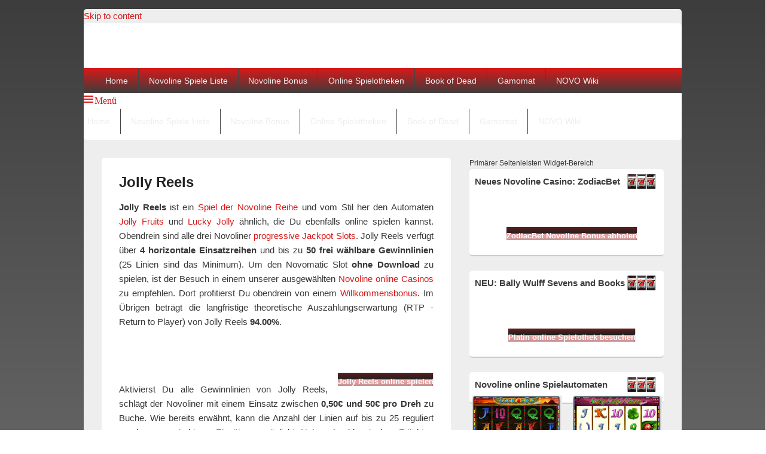

--- FILE ---
content_type: text/html; charset=utf-8
request_url: https://novolineonlinespielothek.com/novoline-spiele-liste/novoline-jolly-reels
body_size: 8554
content:
<!DOCTYPE html>
<!--[if IE 6]>
<html id="ie6" lang="de-DE" prefix="og: http://ogp.me/ns# fb: http://ogp.me/ns/fb# article: http://ogp.me/ns/article#">
<![endif]-->
<!--[if IE 7]>
<html id="ie7" lang="de-DE" prefix="og: http://ogp.me/ns# fb: http://ogp.me/ns/fb# article: http://ogp.me/ns/article#">
<![endif]-->
<!--[if IE 8]>
<html id="ie8" lang="de-DE" prefix="og: http://ogp.me/ns# fb: http://ogp.me/ns/fb# article: http://ogp.me/ns/article#">
<![endif]-->
<!--[if !(IE 6) | !(IE 7) | !(IE 8)  ]><!-->
<html lang="de-DE" prefix="og: http://ogp.me/ns# fb: http://ogp.me/ns/fb# article: http://ogp.me/ns/article#">
<!--<![endif]-->
<head>
	<meta http-equiv="Content-Type" content="text/html; charset=UTF-8"/>
<meta name="viewport" content="width=device-width, initial-scale=1, minimum-scale=1">
<link rel="profile" href="https://gmpg.org/xfn/11" />
<link rel="pingback" href="https://www.novolineonlinespielothek.com/xmlrpc.php"/>
<link rel="shortcut icon" href="../../wp-content/themes/meinonlinecasino/favicon-nos.ico" type="image/x-icon"/>
<!-- google analytics 20/11/2012 -->
<!-- google analytics 20/11/2012 -->
<title>Novoline Jolly Reels online spielen | NovolineOnlineSpielothek.com</title>
	<link rel="canonical" href="https://novolineonlinespielothek.com/novoline-spiele-liste/novoline-jolly-reels/" />
<!-- SEO Ultimate (http://www.seodesignsolutions.com/wordpress-seo/) -->
	<meta name="description" content="Novoline Jolly Reels, nicht zu verwechseln mit den ähnlichen Slots Jolly Fruits und Lucky Jolly, ist ein Jackpot Automat mit 50 Linien."/>
	<meta property="og:type" content="article"/>
	<meta property="og:title" content="Jolly Reels"/>
	<meta property="og:description" content="Novoline Jolly Reels, nicht zu verwechseln mit den ähnlichen Slots Jolly Fruits und Lucky Jolly, ist ein Jackpot Automat mit 50 Linien."/>
	<meta property="og:url" content="https://www.novolineonlinespielothek.com/novoline-spiele-liste/novoline-jolly-reels/"/>
	<meta property="article:published_time" content="2016-08-12"/>
	<meta property="article:modified_time" content="2016-12-15"/>
	<meta property="og:site_name" content="NovolineOnlineSpielothek.com"/>
	<meta name="twitter:card" content="summary"/>
<!-- /SEO Ultimate -->
<link rel="dns-prefetch" href="https://s.w.org/"/>
		<script type="text/javascript">
			window._wpemojiSettings = {"baseUrl":"https:\/\/s.w.org\/images\/core\/emoji\/11\/72x72\/","ext":".png","svgUrl":"https:\/\/s.w.org\/images\/core\/emoji\/11\/svg\/","svgExt":".svg","source":{"concatemoji":"https:\/\/www.novolineonlinespielothek.com\/wp-includes\/js\/wp-emoji-release.min.js?ver=6af513c6a9df20f06f6fdb871d4ab6d2"}};
			!function(e,a,t){var n,r,o,i=a.createElement("canvas"),p=i.getContext&&i.getContext("2d");function s(e,t){var a=String.fromCharCode;p.clearRect(0,0,i.width,i.height),p.fillText(a.apply(this,e),0,0);e=i.toDataURL();return p.clearRect(0,0,i.width,i.height),p.fillText(a.apply(this,t),0,0),e===i.toDataURL()}function c(e){var t=a.createElement("script");t.src=e,t.defer=t.type="text/javascript",a.getElementsByTagName("head")[0].appendChild(t)}for(o=Array("flag","emoji"),t.supports={everything:!0,everythingExceptFlag:!0},r=0;r<o.length;r++)t.supports[o[r]]=function(e){if(!p||!p.fillText)return!1;switch(p.textBaseline="top",p.font="600 32px Arial",e){case"flag":return s([55356,56826,55356,56819],[55356,56826,8203,55356,56819])?!1:!s([55356,57332,56128,56423,56128,56418,56128,56421,56128,56430,56128,56423,56128,56447],[55356,57332,8203,56128,56423,8203,56128,56418,8203,56128,56421,8203,56128,56430,8203,56128,56423,8203,56128,56447]);case"emoji":return!s([55358,56760,9792,65039],[55358,56760,8203,9792,65039])}return!1}(o[r]),t.supports.everything=t.supports.everything&&t.supports[o[r]],"flag"!==o[r]&&(t.supports.everythingExceptFlag=t.supports.everythingExceptFlag&&t.supports[o[r]]);t.supports.everythingExceptFlag=t.supports.everythingExceptFlag&&!t.supports.flag,t.DOMReady=!1,t.readyCallback=function(){t.DOMReady=!0},t.supports.everything||(n=function(){t.readyCallback()},a.addEventListener?(a.addEventListener("DOMContentLoaded",n,!1),e.addEventListener("load",n,!1)):(e.attachEvent("onload",n),a.attachEvent("onreadystatechange",function(){"complete"===a.readyState&&t.readyCallback()})),(n=t.source||{}).concatemoji?c(n.concatemoji):n.wpemoji&&n.twemoji&&(c(n.twemoji),c(n.wpemoji)))}(window,document,window._wpemojiSettings);
		</script>
		<style type="text/css">
img.wp-smiley,
img.emoji {
	display: inline !important;
	border: none !important;
	box-shadow: none !important;
	height: 1em !important;
	width: 1em !important;
	margin: 0 .07em !important;
	vertical-align: -0.1em !important;
	background: none !important;
	padding: 0 !important;
}
</style>
<link rel="stylesheet" id="genericons-css" href="../../wp-content/themes/catch-box/genericons/genericons-ver-3.4.1.css" type="text/css" media="all"/>
<link rel="stylesheet" id="catchbox-style-css" href="https://www.novolineonlinespielothek.com/wp-content/themes/novolineonlinespielothek/style.css?ver=6af513c6a9df20f06f6fdb871d4ab6d2" type="text/css" media="all"/>
<link rel="stylesheet" id="thethe-captcha-css" href="https://www.meinonlinecasino.com/nos/wp-content/plugins/thethe-captcha/style/style.css?ver=6af513c6a9df20f06f6fdb871d4ab6d2" type="text/css" media="all" />
<script type="text/javascript" src="../../wp-includes/js/jquery/jquery-ver-1.12.4.js"></script>
<script type="text/javascript" src="../../wp-includes/js/jquery/jquery-migrate.min-ver-1.4.1.js"></script>
<script type="text/javascript" src="../../wp-content/themes/catch-box/js/jquery.sidr.min-ver-2.1.1.1.js"></script>
<script type="text/javascript" src="../../wp-content/themes/catch-box/js/html5.min-ver-3.7.3.js"></script>
<link rel="https://api.w.org/" href="https://www.novolineonlinespielothek.com/wp-json/"/>
<link rel="EditURI" type="application/rsd+xml" title="RSD" href="https://www.novolineonlinespielothek.com/xmlrpc.php?rsd"/>
<link rel="wlwmanifest" type="application/wlwmanifest+xml" href="https://www.novolineonlinespielothek.com/wp-includes/wlwmanifest.xml"/> 
<link rel="shortlink" href="https://www.novolineonlinespielothek.com/?p=1974"/>
<script src="https://www.meinonlinecasino.com/?dm=d8cd5394bb3d78793e5ad5797de09d9b&amp;action=load&amp;blogid=2&amp;siteid=1&amp;t=980400571&amp;back=https%3A%2F%2Fwww.novolineonlinespielothek.com%2Fnovoline-spiele-liste%2Fnovoline-jolly-reels%2F" type="text/javascript"></script>	<style>
		/* Link color */
		a,
		#site-title a:focus,
		#site-title a:hover,
		#site-title a:active,
		.entry-title a:hover,
		.entry-title a:focus,
		.entry-title a:active,
		.widget_catchbox_ephemera .comments-link a:hover,
		section.recent-posts .other-recent-posts a[rel="bookmark"]:hover,
		section.recent-posts .other-recent-posts .comments-link a:hover,
		.format-image footer.entry-meta a:hover,
		#site-generator a:hover {
			color: #d81818;
		}
		section.recent-posts .other-recent-posts .comments-link a:hover {
			border-color: #d81818;
		}
	</style>
	<style type="text/css">
			#site-title,
		#site-description {
			position: absolute !important;
			clip: rect(1px 1px 1px 1px); /* IE6, IE7 */
			clip: rect(1px, 1px, 1px, 1px);
		}
		</style>
	</head>
<body class="page-template-default page page-id-1974 page-child parent-pageid-33 wp-custom-logo single-author right-sidebar header-image-top">
<div id="page" class="hfeed site">
	<a href="#main" class="skip-link screen-reader-text">Skip to content</a> 
	<header id="branding" role="banner">
		<hgroup>
               			</hgroup>
    	<div id="header-content" class="clearfix">
			<div class="logo-wrap clearfix"><div id="site-logo"><a href="/" class="custom-logo-link" rel="home" itemprop="url"></a></div><!-- #site-logo -->	<div id="hgroup" class="site-details">
   		<h1 id="site-title"><a href="/" title="NovolineOnlineSpielothek.com" rel="home">NovolineOnlineSpielothek.com</a></h1>
       	<h2 id="site-description">Bei uns dreht sich alles um das Thema Novoline Spiele online. Alle Spielautomaten, Infos und Tipps rund um das Spiel im Novoline Casino.</h2>
   	</div><!-- #hgroup -->
</div><!-- .logo-wrap -->            
		</div><!-- #header-content -->
    	    <nav id="access" class="main-navigation menu-focus" role="navigation" aria-label="Hauptmenü">
        <h3 class="assistive-text">Hauptmenü</h3>
        <div class="menu-header-container"><ul class="menu"><li id="menu-item-1533" class="menu-item menu-item-type-post_type menu-item-object-page menu-item-home menu-item-1533"><a href="/">Home</a></li>
<li id="menu-item-1573" class="menu-item menu-item-type-post_type menu-item-object-page current-page-ancestor menu-item-1573"><a href="../../novoline-spiele-liste/">Novoline Spiele Liste</a></li>
<li id="menu-item-1575" class="menu-item menu-item-type-post_type menu-item-object-page menu-item-1575"><a href="../../infos/novoline-bonus/">Novoline Bonus</a></li>
<li id="menu-item-1561" class="menu-item menu-item-type-post_type menu-item-object-page menu-item-has-children menu-item-1561"><a href="../../gute-online-casinos/">Online Spielotheken</a>
<ul class="sub-menu">
	<li id="menu-item-2826" class="menu-item menu-item-type-post_type menu-item-object-page menu-item-2826"><a href="../../zodiacbet-casino-test/">TOP ZodiacBet Spielothek (Test)</a></li>
	<li id="menu-item-2842" class="menu-item menu-item-type-custom menu-item-object-custom menu-item-2842"><a href="/">CasinoMGA Spielo (besuchen)</a></li>
	<li id="menu-item-2843" class="menu-item menu-item-type-custom menu-item-object-custom menu-item-2843"><a href="/">Whamoo Spielo (besuchen)</a></li>
</ul>
</li>
<li id="menu-item-2482" class="menu-item menu-item-type-post_type menu-item-object-page menu-item-2482"><a href="../../playngo-book-of-dead/">Book of Dead</a></li>
<li id="menu-item-2493" class="menu-item menu-item-type-post_type menu-item-object-page menu-item-2493"><a href="../../gamomat-bally-wulff/">Gamomat</a></li>
<li id="menu-item-1556" class="menu-item menu-item-type-post_type menu-item-object-page menu-item-has-children menu-item-1556"><a href="../../infos/">NOVO Wiki</a>
<ul class="sub-menu">
	<li id="menu-item-1588" class="menu-item menu-item-type-post_type menu-item-object-page menu-item-1588"><a href="../../infos/book-of-ra-online-spielen/">Book of Ra online Spielautomaten</a></li>
	<li id="menu-item-1589" class="menu-item menu-item-type-post_type menu-item-object-page menu-item-1589"><a href="../../infos/book-of-ra-tricks/">Book of Ra Tricks</a></li>
	<li id="menu-item-1590" class="menu-item menu-item-type-post_type menu-item-object-page menu-item-1590"><a href="../../infos/die-besten-novoline-spiele-online/">Die besten Novoline Spiele online</a></li>
	<li id="menu-item-2327" class="menu-item menu-item-type-post_type menu-item-object-page menu-item-2327"><a href="../../infos/novoline-zahlungsmethoden/">Novoline Zahlungsmethoden</a></li>
	<li id="menu-item-1778" class="menu-item menu-item-type-post_type menu-item-object-page menu-item-1778"><a href="../../infos/novoline-gamble-risikospiel/">Novoline Gamble Funktionen</a></li>
	<li id="menu-item-1591" class="menu-item menu-item-type-post_type menu-item-object-page menu-item-1591"><a href="../../infos/golden-sevens-novoline-jackpot/">Golden Sevens Novoline Jackpot</a></li>
	<li id="menu-item-1576" class="menu-item menu-item-type-post_type menu-item-object-page menu-item-1576"><a href="../../infos/faq-fragen-und-antworten/">Novoline FAQ für neue Spieler</a></li>
	<li id="menu-item-1577" class="menu-item menu-item-type-post_type menu-item-object-page menu-item-1577"><a href="../../infos/novoline-gewinnchancen/">Novoline Gewinnchancen</a></li>
	<li id="menu-item-1579" class="menu-item menu-item-type-post_type menu-item-object-page menu-item-1579"><a href="../../infos/novoline-spielautomaten-volatilitaet/">Novoline Spielautomaten Volatilität</a></li>
	<li id="menu-item-1580" class="menu-item menu-item-type-post_type menu-item-object-page menu-item-1580"><a href="../../infos/novoline-spiele-download/">Novoline Spiele Download</a></li>
	<li id="menu-item-1581" class="menu-item menu-item-type-post_type menu-item-object-page menu-item-1581"><a href="../../infos/novoline-spiele-kostenlos-ohne-anmeldung/">Novoline Spiele kostenlos ohne Anmeldung</a></li>
	<li id="menu-item-1582" class="menu-item menu-item-type-post_type menu-item-object-page menu-item-1582"><a href="../../infos/novoliner-bonusfunktionen/">Novoliner Bonusfunktionen und Extras</a></li>
	<li id="menu-item-1578" class="menu-item menu-item-type-post_type menu-item-object-page menu-item-1578"><a href="../../infos/novoline-merkur-vergleich/">Novoline Merkur Vergleich</a></li>
</ul>
</li>
</ul></div>
        </nav><!-- #access -->
        <div class="menu-access-wrap clearfix">
        <div id="mobile-header-left-menu" class="mobile-menu-anchor primary-menu">
            <a href="#mobile-header-left-nav" id="header-left-menu" class="genericon genericon-menu">
                <span class="mobile-menu-text">Menü</span>
            </a>
        </div><!-- #mobile-header-left-menu -->
        <nav id="mobile-header-left-nav" class="mobile-menu" role="navigation" aria-label="Primary Mobile Menu">
            <ul id="header-left-nav" class="menu"><li class="menu-item menu-item-type-post_type menu-item-object-page menu-item-home menu-item-1533"><a href="/">Home</a></li>
<li class="menu-item menu-item-type-post_type menu-item-object-page current-page-ancestor menu-item-1573"><a href="../../novoline-spiele-liste/">Novoline Spiele Liste</a></li>
<li class="menu-item menu-item-type-post_type menu-item-object-page menu-item-1575"><a href="../../infos/novoline-bonus/">Novoline Bonus</a></li>
<li class="menu-item menu-item-type-post_type menu-item-object-page menu-item-has-children menu-item-1561"><a href="../../gute-online-casinos/">Online Spielotheken</a>
<ul class="sub-menu">
	<li class="menu-item menu-item-type-post_type menu-item-object-page menu-item-2826"><a href="../../zodiacbet-casino-test/">TOP ZodiacBet Spielothek (Test)</a></li>
	<li class="menu-item menu-item-type-custom menu-item-object-custom menu-item-2842"><a href="/">CasinoMGA Spielo (besuchen)</a></li>
	<li class="menu-item menu-item-type-custom menu-item-object-custom menu-item-2843"><a href="/">Whamoo Spielo (besuchen)</a></li>
</ul>
</li>
<li class="menu-item menu-item-type-post_type menu-item-object-page menu-item-2482"><a href="../../playngo-book-of-dead/">Book of Dead</a></li>
<li class="menu-item menu-item-type-post_type menu-item-object-page menu-item-2493"><a href="../../gamomat-bally-wulff/">Gamomat</a></li>
<li class="menu-item menu-item-type-post_type menu-item-object-page menu-item-has-children menu-item-1556"><a href="../../infos/">NOVO Wiki</a>
<ul class="sub-menu">
	<li class="menu-item menu-item-type-post_type menu-item-object-page menu-item-1588"><a href="../../infos/book-of-ra-online-spielen/">Book of Ra online Spielautomaten</a></li>
	<li class="menu-item menu-item-type-post_type menu-item-object-page menu-item-1589"><a href="../../infos/book-of-ra-tricks/">Book of Ra Tricks</a></li>
	<li class="menu-item menu-item-type-post_type menu-item-object-page menu-item-1590"><a href="../../infos/die-besten-novoline-spiele-online/">Die besten Novoline Spiele online</a></li>
	<li class="menu-item menu-item-type-post_type menu-item-object-page menu-item-2327"><a href="../../infos/novoline-zahlungsmethoden/">Novoline Zahlungsmethoden</a></li>
	<li class="menu-item menu-item-type-post_type menu-item-object-page menu-item-1778"><a href="../../infos/novoline-gamble-risikospiel/">Novoline Gamble Funktionen</a></li>
	<li class="menu-item menu-item-type-post_type menu-item-object-page menu-item-1591"><a href="../../infos/golden-sevens-novoline-jackpot/">Golden Sevens Novoline Jackpot</a></li>
	<li class="menu-item menu-item-type-post_type menu-item-object-page menu-item-1576"><a href="../../infos/faq-fragen-und-antworten/">Novoline FAQ für neue Spieler</a></li>
	<li class="menu-item menu-item-type-post_type menu-item-object-page menu-item-1577"><a href="../../infos/novoline-gewinnchancen/">Novoline Gewinnchancen</a></li>
	<li class="menu-item menu-item-type-post_type menu-item-object-page menu-item-1579"><a href="../../infos/novoline-spielautomaten-volatilitaet/">Novoline Spielautomaten Volatilität</a></li>
	<li class="menu-item menu-item-type-post_type menu-item-object-page menu-item-1580"><a href="../../infos/novoline-spiele-download/">Novoline Spiele Download</a></li>
	<li class="menu-item menu-item-type-post_type menu-item-object-page menu-item-1581"><a href="../../infos/novoline-spiele-kostenlos-ohne-anmeldung/">Novoline Spiele kostenlos ohne Anmeldung</a></li>
	<li class="menu-item menu-item-type-post_type menu-item-object-page menu-item-1582"><a href="../../infos/novoliner-bonusfunktionen/">Novoliner Bonusfunktionen und Extras</a></li>
	<li class="menu-item menu-item-type-post_type menu-item-object-page menu-item-1578"><a href="../../infos/novoline-merkur-vergleich/">Novoline Merkur Vergleich</a></li>
</ul>
</li>
</ul>        </nav><!-- #mobile-header-left-nav -->
        </div><!-- .menu-access-wrap -->           
	</header><!-- #branding -->
	<div id="main" class="clearfix">
		<div id="primary" class="content-area">
			<div id="content" role="main">
<article id="post-1974" class="post-1974 page type-page status-publish hentry">
	<header class="entry-header">
		<h1 class="entry-title">Jolly Reels</h1>
	</header><!-- .entry-header -->
	<div class="entry-content">
		<div itemscope itemtype="http://schema.org/Review"><div itemprop="reviewBody">
<div class="preview-image">
</div>
<p><strong>Jolly Reels</strong> ist ein <a href="../../novoline-spiele-liste/" title="Liste aller Novoline Spiele online">Spiel der Novoline Reihe</a> und vom Stil her den Automaten <a href="../../novoline-spiele-liste/novoline-jolly-star/" title="Jolly Fruits Spielbericht">Jolly Fruits</a> und <a href="../../novoline-spiele-liste/novoline-lucky-jolly/" title="Lucky Jolly Spielbericht">Lucky Jolly</a> ähnlich, die Du ebenfalls online spielen kannst. Obendrein sind alle drei Novoliner <a href="../../infos/golden-sevens-novoline-jackpot/" title="Novoline Jackpot Spiele online">progressive Jackpot Slots</a>. Jolly Reels verfügt über <strong>4 horizontale Einsatzreihen</strong> und bis zu <strong>50 frei wählbare Gewinnlinien</strong> (25 Linien sind das Minimum). Um den Novomatic Slot <strong>ohne Download</strong> zu spielen, ist der Besuch in einem unserer ausgewählten <a href="../../novoline-casinos/" title="Empfohlene Novoline online Casinos">Novoline online Casinos</a> zu empfehlen. Dort profitierst Du obendrein von einem <a href="../../infos/novoline-bonus/" title="Informationen zum Novoline Bonus">Willkommensbonus</a>. Im Übrigen beträgt die langfristige theoretische Auszahlungserwartung (RTP - Return to Player) von Jolly Reels <strong>94.00%</strong>.</p>
	<div style="margin-top:75px">
		<div style="float:right"><a class="general-button" href="/" title="Jolly Reels im StarGames Casino spielen"><strong style="color:#FFFFFF">Jolly Reels online spielen</strong></a></div>
	</div>
<br/>
<p>Aktivierst Du alle Gewinnlinien von Jolly Reels, schlägt der Novoliner mit einem Einsatz zwischen <strong>0,50€ und 50€ pro Dreh</strong> zu Buche. Wie bereits erwähnt, kann die Anzahl der Linien auf bis zu 25 reguliert werden, was niedrigere Einsätze ermöglicht. Neben den klassischen Früchten auf den Walzen, sind ebenso ein reguläres <strong>Wild</strong> (Joker) und <strong>Scatter</strong> (Streusymbol) mit an Bord. Während der Freispielrunde avanciert das Joker Symbol obendrein zum <strong>Stacked Wild</strong> und sorgt im Idealfall für ein <strong>Vollbild</strong>, was gleichzeitig den Jackpot auslöst. Allerdings gilt zu beachten, dass sich die Höhe des potenziell zu gewinnenden Jackpots an der Höhe des Rundeneinsatzes orientiert. Dies ist übrigens bei allen progressiven Novoline Spielen der Fall.</p>
<div align="center" style="margin-top:-10px">
</div>
	<div align="center" style="margin-top:60px">
		<a class="general-button" href="/" title="Jolly Reels im StarGames Casino spielen"><strong style="color:#FFFFFF">Jolly Reels Freispielrunde</strong></a>
	</div>
<br/>
<h2>15 Jolly Reels Freispiele mit Stacked Wild</h2>
<p><strong>Mindestens 3 Scatter Sterne</strong> auf beliebigen Walzen lösen <strong>15 reguläre Freispiele</strong> aus (zusätzliche Gratisdrehs können dazugewonnen werden). Des Weiteren avanciert das Joker Symbol zum <strong>4-fach gestapelten Wild</strong>, was die Chancen auf Vielfachgewinne erhöht (siehe Bild oben). Ein Vollbild des Wilds wiederum beschert Dir den Jackpot. Dieser kann also nur während der Freispielrunde gewonnen werden, die sich allerdings nicht allzu schnell auslösen lässt. Wie wir vermuten liegt das sicher auch an der recht <a href="../../infos/novoline-spielautomaten-volatilitaet/" title="Spielautomaten Volatilität erläutert">hohen Volatilität</a> von Jolly Reels (Risikofaktor 3 von 5 - Quelle: <strong>Greentube</strong>).</p>
<p>Des Weiteren ist die <strong>Risikoleiter</strong> als Gamble Feature vertreten, die Du nach jeder erfolgreichen Runde nutzen kannst, ganz gleich, ob während des Basisspiels oder der Freispielrunde (trifft auch auf Jolly Fruits und Lucky Jolly zu). Sogenannte SG und MG Bonusspiele, wie es beispielsweise bei <strong>Golden Sevens</strong> der Fall ist, gibt es allerdings nicht. <a href="../../infos/novoline-gamble-risikospiel/" title="Novoline Gamble Funktionen erläutert">Ausführliche Details zu den Gamble Funktionen der Novoliner erhältst Du hier</a>.</p>
<h2>Jolly Reels im Novoline online Casino spielen</h2>
<p>Novoline online Casinos wie das <a href="../../stargames-casino-test/" title="StarGames Casino Test">StarGames</a> und <a href="../../novoline-casinos/quasar-gaming-test/" title="Quasar Gaming Casino Test">Quasar Gaming</a> gehören zu den Top Adressen, um die hier genannten Automatenspiele mit oder ohne Echtgeldeinsatz auszuprobieren. Wer die Spiele im <strong>Demomodus</strong> unter die Lupe nehmen möchte muss sich aber anmelden. Dieser Prozess ist bei beiden Anbietern jedoch unkompliziert gelöst, da man zu Beginn nicht mehr als eine Email Adresse oder Nutzernamen angeben sowie ein persönliches Passwort festlegen muss. Die Bestätigung Deiner Identität, beispielsweise über den Nachweis der Wohnadresse mittels einer Haushaltsrechnung, wird spätestens bei der <strong>ersten Auszahlung</strong> Deiner Novoline Gewinne fällig. Dieser Prozess ist in allen seriösen online Casinos gang und gäbe und muss nur <strong>einmalig</strong> durchlaufen werden.</p>
	<div style="margin-top:75px">
		<div style="float:right"><a class="general-button" href="/" title="Sicher anmelden und spielen"><strong style="color:#FFFFFF">StarGames Casino besuchen</strong></a></div>
	</div>
<h2>Jolly Reels Auszahlungsstruktur</h2>
<p>Der folgende Bildausschnitt zeigt die Auszahlungsstruktur von Jolly Reels mit einem Einsatz von 0,50€. Mit diesem Rundeneinsatz ist ein <strong>regulärer Hauptgewinn von 100€</strong> (das 10.000-Fache der Linienwette) möglich (5 Mal das Scatter Symbol). Ein Vollbild des Jolly Jokers knackt den Jackpot.</p>
<div align="center" style="margin-top:-10px">
</div>
<br/>
<p><strong>Smartphone Hinweis:</strong> Um die nachfolgende Tabelle vollständig zu sehen bitte seitlich scrollen.</p>
<div align="center">
<table cellspacing="0" cellpadding="0" border="0" class="basic-table">
<tr>
    <th colspan="4"><strong>Jolly Reels Informationen:</strong></th>
</tr>
<tr>
    <td width="135" align="left"><strong>Walzen / Reihen:</strong></td>
    <td width="303" align="left">5 / 4</td>
    <td width="363" align="left"><strong>Jackpot:</strong></td>
    <td width="575" align="left">100€ (bei 0,50€ Einsatz)</td>
</tr>
<tr>
    <td width="135" align="left"><strong>Gewinnmöglichkeiten:</strong></td>
    <td width="303" align="left">50 Gewinnlinien</td>
    <td width="363" align="left"><strong>Bonus:</strong></td>
    <td width="575" align="left">Freispiele</td>
</tr>
<tr>
    <td width="135" align="left"><strong>Einsatz (alle Linien):</strong></td>
    <td width="303" align="left">0,50€ - 50€</td>
    <td width="363" align="left"><strong>Gewinn Multiplikator:</strong></td>
    <td width="575" align="left">Nein</td>
</tr>
<tr>
    <td width="135" align="left"><strong>Einsatz pro Linie:</strong></td>
    <td width="303" align="left">0,01€ - 1€</td>
    <td width="363" align="left"><strong>Extras:</strong></td>
    <td width="575" align="left">Wild / Scatter / Stacked Wild / Risikoleiter</td>
</tr>
<tr>
    <td width="135" align="left"><strong>Einsatz Multiplikator:</strong></td>
    <td width="303" align="left">Nein</td>
    <td width="363" align="left"><strong>Software:</strong></td>
    <td width="575" align="left">Novoline</td>
</tr>
</table>
</div>
<div style="float:right">
	<a href="../../novoline-spiele-liste/">zurück zur Novoline Spieleübersicht</a> &nbsp; | &nbsp; <a href="#top">zurück zum Seitenbeginn</a>
</div>
<br clear="all"/><br/>
</div><div><meta itemprop="itemReviewed" content="Novoline Jolly Reels"/><span itemprop="reviewRating" itemscope itemtype="http://schema.org/Rating"><meta itemprop="worstRating" content="0"/><meta itemprop="ratingValue" content="3.5"/><meta itemprop="bestRating" content="5"/></span><meta itemprop="author" content="Team"/><meta itemprop="datePublished" content="2016-08-12"/></div></div>
<!-- Schema.org markup generated by SEO Ultimate (http://www.seodesignsolutions.com/wordpress-seo/) -->
			</div><!-- .entry-content -->
	<footer class="entry-meta">
			</footer><!-- .entry-meta -->
</article><!-- #post-1974 -->
						<div id="comments">
</div><!-- #comments -->
		</div><!-- #content -->
	</div><!-- #primary -->
		<aside id="secondary" class="sidebar widget-area" role="complementary">
			<h1 class="screen-reader-text">Primärer Seitenleisten Widget-Bereich</h1>
			<section id="q2w3_inc_manager_widget_6-3" class="widget q2w3_inc_manager_widget_6"><div><div class="right-nav-header">
    <h2 class="preview-right-nav-title">Neues Novoline Casino: ZodiacBet</h2>
</div>
<div align="center" style="margin-bottom:10px">
	<a href="/" title="ZodiacBet Bonus abholen"></a>
    <div align="center" style="margin-top:65px">
       <a class="general-button" href="/" title="Anmelden und spielen"><strong style="color:#FFFFFF">ZodiacBet Novoline Bonus abholen</strong></a>
    </div>
</div></div></section><section id="q2w3_inc_manager_widget_9-2" class="widget q2w3_inc_manager_widget_9"><div><div class="right-nav-header">
    <h2 class="preview-right-nav-title">NEU: Bally Wulff Sevens and Books</h2>
</div>
<div align="center" style="margin-bottom:10px">
	<a href="/" title="Platin online Spielothek besuchen"></a>
	<div align="center" style="margin-top:65px">
		<a class="general-button" href="/"><strong style="color:#FFFFFF">Platin online Spielothek besuchen</strong></a>
	</div>
</div></div></section><section id="q2w3_inc_manager_widget_1-2" class="widget q2w3_inc_manager_widget_1"><div><div class="right-nav-header">
	<h2 class="preview-right-nav-title">Novoline online Spielautomaten</h2>
</div>
<div style="margin-top:3px" align="center">
<div id="game-preview-right-nav">              
	<div id="box-align-right-nav" class="column">
		<a href="../../novoline-spiele-liste/novoline-book-of-ra-deluxe/"><img alt="Book of Ra Deluxe Novoline Spielautomat" title="Book of Ra Deluxe Spielbericht" width="150" height="120" src="../../wp-content/themes/novolineonlinespielothek/images/subpage/preview/novoline-spiel-book-of-ra-deluxe.jpg"/></a>
		<p class="preview-right-nav-game-title"><a href="../../novoline-spiele-liste/novoline-book-of-ra-deluxe/" title="Book of Ra Deluxe Spielbericht">Book of Ra Deluxe</a></p>
	</div>
	<div id="box-align-right-nav" class="column">
		<a href="../../novoline-spiele-liste/novoline-lucky-ladys-charm-deluxe/"><img alt="Lucky Lady's Charm Novoline Spielautomat" title="Lucky Lady's Charm Spielbericht" width="150" height="120" src="../../wp-content/themes/novolineonlinespielothek/images/subpage/preview/novoline-spiel-lucky-ladys-charm-deluxe.jpg"/></a>
		<p class="preview-right-nav-game-title"><a href="../../novoline-spiele-liste/novoline-lucky-ladys-charm-deluxe/" title="Lucky Lady's Charm Spielbericht">Lucky Lady's Charm</a></p>
	</div>
	<div id="box-align-right-nav" class="column">
		<a href="../../novoline-spiele-liste/novoline-sizzling-hot-deluxe/"><img alt="Sizzling Hot Deluxe Novoline Spielautomat" title="Sizzling Hot Deluxe Spielbericht" width="150" height="120" src="../../wp-content/themes/novolineonlinespielothek/images/subpage/preview/novoline-spiel-sizzling-hot-deluxe.jpg"/></a>
		<p class="preview-right-nav-game-title"><a href="../../novoline-spiele-liste/novoline-sizzling-hot-deluxe/" title="Sizzling Hot Deluxe Spielbericht">Sizzling Hot Deluxe</a></p>
	</div>
	<div id="box-align-right-nav" class="column">
		<a href="../../novoline-spiele-liste/novoline-lord-of-the-ocean/"><img alt="Lord of the Ocean Novoline Spielautomat" title="Lord of the Ocean Spielbericht" width="150" height="120" src="../../wp-content/themes/novolineonlinespielothek/images/subpage/preview/novoline-spiel-lord-of-the-ocean.jpg"/></a>
		<p class="preview-right-nav-game-title"><a href="../../novoline-spiele-liste/novoline-lord-of-the-ocean/" title="Lord of the Ocean Spielbericht">Lord of the Ocean</a></p>
	</div>
	<div id="box-align-right-nav" class="column">
		<a href="../../novoline-spiele-liste/novoline-faust/"><img alt="Faust Novoline Spielautomat" title="Faust Spielbericht" width="150" height="120" src="../../wp-content/themes/novolineonlinespielothek/images/subpage/preview/novoline-spiel-faust.jpg"/></a>
		<p class="preview-right-nav-game-title"><a href="../../novoline-spiele-liste/novoline-faust/" title="Faust Spielbericht">Faust</a></p>
	</div>
	<div id="box-align-right-nav" class="column">
		<a href="../../novoline-spiele-liste/novoline-dolphins-pearl-deluxe/"><img alt="Dolphin's Pearl Novoline Spielautomat" title="Dolphin's Pearl Spielbericht" width="150" height="120" src="../../wp-content/themes/novolineonlinespielothek/images/subpage/preview/novoline-spiel-dolphins-pearl-deluxe.jpg"/></a>
		<p class="preview-right-nav-game-title"><a href="../../novoline-spiele-liste/novoline-dolphins-pearl-deluxe/" title="Dolphin's Pearl Spielbericht">Dolphin's Pearl</a></p>
	</div>
</div>
</div></div></section><section id="q2w3_inc_manager_widget_7-2" class="widget q2w3_inc_manager_widget_7"><div><div class="right-nav-header">
    <h2 class="preview-right-nav-title">Bally Wulff Spielo-Slots (Gamomat)</h2>
</div>
<div align="center" style="margin-bottom:10px">
	<a href="/" title="Bally Wulff Slots bei Whamoo spielen"></a>
	<div align="center" style="margin-top:65px">
		<a class="general-button" href="/" title="Bally Wulff Slots bei Whamoo spielen"><strong style="color:#FFFFFF">Whamoo Spielothek besuchen</strong></a>
	</div>
</div></div></section>		</aside><!-- #secondary .widget-area -->
<script type="text/javascript" src="../../wp-content/js/rAF.js"></script>
<script type="text/javascript" src="../../wp-content/js/ResizeSensor.js"></script>
<script type="text/javascript" src="../../wp-content/js/sticky-sidebar.js"></script>
<script type="text/javascript">
    // Sticky sidebar 
	if (jQuery(window).width() > 1024) {
		var stickySidebar = new StickySidebar('#secondary', {
			topSpacing: 5,
			bottomSpacing: -20,
			containerSelector: '#main',
			innerWrapperSelector: '.sidebar'
		});
	}
</script>
	</div><!-- #main -->
	<footer id="colophon" role="contentinfo">
        <div id="site-generator" class="clearfix">
			<nav class="social-profile" role="navigation" aria-label="Footer Social Links Menu">
 		 		<ul>
				</ul>
			</nav><!-- .social-profile -->	<div class="copyright">
		<img style="vertical-align:-12px; padding-right:5px" alt="Nur für Personen ab 18" width="32" height="32" src="../../wp-content/themes/novolineonlinespielothek/images/ui/ueber18icon.png"/>
		Copyright &copy; 2012 - 2021
		<span class="sep"> | </span>
		<a href="/" title="NovolineOnlineSpielothek.com">
			NovolineOnlineSpielothek.com		</a>
		<br/>
		 Alle Rechte vorbehalten        
		<p style="line-height:18px; margin-top:5px">Online Glücksspiele sind in einigen Ländern illegal. Es unterliegt der Verantwortung des Spielers, sich über die aktuelle Rechtslage zu informieren. Nur Personen über 18 Jahre können am Glücksspiel teilnehmen.</p>
	</div>
    <!--<div class="powered">
        <a href="http://wordpress.org/" title="Powered by WordPress" rel="generator">Powered by WordPress</a>
        <span class="sep"> | </span>
        <a href="http://catchthemes.com/" title="Theme Catch Box by Catch Themes" rel="designer">Theme: Catch Box</a>
    </div>-->
        </div> <!-- #site-generator -->
	</footer><!-- #colophon -->
</div><!-- #page -->
<a href="#branding" id="scrollup"><span class="screen-reader-text">Go to Header Section</span></a>
<div id="su-footer-links" style="text-align: center;"></div><script type="text/javascript" src="../../wp-content/themes/catch-box/js/catchbox-fitvids.min-ver-20140315.js"></script>
<script type="text/javascript" src="../../wp-content/themes/catch-box/js/skip-link-focus-fix-ver-20151112.js"></script>
<script type="text/javascript" src="../../wp-content/themes/catch-box/js/navigation-ver-20152512.js"></script>
<script type="text/javascript" src="../../wp-content/themes/catch-box/js/catchbox-scrollup.min-ver-20072014.js"></script>
<script type="text/javascript" src="../../wp-includes/js/wp-embed.min-ver-6af513c6a9df20f06f6fdb871d4ab6d2.js"></script>
<script defer src="https://static.cloudflareinsights.com/beacon.min.js/vcd15cbe7772f49c399c6a5babf22c1241717689176015" integrity="sha512-ZpsOmlRQV6y907TI0dKBHq9Md29nnaEIPlkf84rnaERnq6zvWvPUqr2ft8M1aS28oN72PdrCzSjY4U6VaAw1EQ==" data-cf-beacon='{"version":"2024.11.0","token":"ea504b9133ce4535ba93d7d9d8344703","r":1,"server_timing":{"name":{"cfCacheStatus":true,"cfEdge":true,"cfExtPri":true,"cfL4":true,"cfOrigin":true,"cfSpeedBrain":true},"location_startswith":null}}' crossorigin="anonymous"></script>
</body>
</html>

--- FILE ---
content_type: text/html; charset=utf-8
request_url: https://www.novolineonlinespielothek.com/wp-includes/js/wp-emoji-release.min.js?ver=6af513c6a9df20f06f6fdb871d4ab6d2
body_size: 8479
content:
<!DOCTYPE html>
<!--[if IE 6]>
<html id="ie6" lang="de-DE" prefix="og: http://ogp.me/ns# fb: http://ogp.me/ns/fb# article: http://ogp.me/ns/article#">
<![endif]-->
<!--[if IE 7]>
<html id="ie7" lang="de-DE" prefix="og: http://ogp.me/ns# fb: http://ogp.me/ns/fb# article: http://ogp.me/ns/article#">
<![endif]-->
<!--[if IE 8]>
<html id="ie8" lang="de-DE" prefix="og: http://ogp.me/ns# fb: http://ogp.me/ns/fb# article: http://ogp.me/ns/article#">
<![endif]-->
<!--[if !(IE 6) | !(IE 7) | !(IE 8)  ]><!-->
<html lang="de-DE" prefix="og: http://ogp.me/ns# fb: http://ogp.me/ns/fb# article: http://ogp.me/ns/article#">
<!--<![endif]-->
<head>
	<meta http-equiv="Content-Type" content="text/html; charset=UTF-8"/>
<meta name="viewport" content="width=device-width"/>
<title>Novoline Spiele online spielen | NovolineOnlineSpielothek.com</title>
	<link rel="canonical" href="https://novolineonlinespielothek.com" />
<link rel="profile" href="https://gmpg.org/xfn/11" />
<link rel="stylesheet" type="text/css" media="all" href="wp-content/themes/novolineonlinespielothek/style.css"/>
<link rel="pingback" href="https://www.novolineonlinespielothek.com/xmlrpc.php" />
<!-- SEO Ultimate (http://www.seodesignsolutions.com/wordpress-seo/) -->
	<link rel="author" href="https://plus.google.com/102040482207619848917"/>
	<meta name="description" content="Wir grüßen alle Novoline Fans. Wie der Name unserer Webseite verrät, dreht sich bei uns alles um das Thema Novoline Spiele online. Von Book of Ra bis Xtra Hot!"/>
	<meta property="og:type" content="article"/>
	<meta property="og:title" content="Novoline Spiele online spielen"/>
	<meta property="og:description" content="Wir grüßen alle Novoline Fans. Wie der Name unserer Webseite verrät, dreht sich bei uns alles um das Thema Novoline Spiele online. Von Book of Ra bis Xtra Hot!"/>
	<meta property="og:url" content="http://www.novolineonlinespielothek.com/"/>
	<meta property="article:published_time" content="2012-10-31"/>
	<meta property="article:modified_time" content="2014-10-17"/>
	<meta property="og:site_name" content="NovolineOnlineSpielothek.com"/>
	<meta name="twitter:card" content="summary"/>
<!-- /SEO Ultimate -->
		<script type="text/javascript">
			window._wpemojiSettings = {"baseUrl":"http:\/\/s.w.org\/images\/core\/emoji\/72x72\/","ext":".png","source":{"concatemoji":"http:\/\/www.novolineonlinespielothek.com\/wp-includes\/js\/wp-emoji-release.min.js?ver=e3eead5d3f0508b889d46a4f60f6f1f0"}};
			!function(a,b,c){function d(a){var c,d=b.createElement("canvas"),e=d.getContext&&d.getContext("2d");return e&&e.fillText?(e.textBaseline="top",e.font="600 32px Arial","flag"===a?(e.fillText(String.fromCharCode(55356,56806,55356,56826),0,0),d.toDataURL().length>3e3):"diversity"===a?(e.fillText(String.fromCharCode(55356,57221),0,0),c=e.getImageData(16,16,1,1).data.toString(),e.fillText(String.fromCharCode(55356,57221,55356,57343),0,0),c!==e.getImageData(16,16,1,1).data.toString()):("simple"===a?e.fillText(String.fromCharCode(55357,56835),0,0):e.fillText(String.fromCharCode(55356,57135),0,0),0!==e.getImageData(16,16,1,1).data[0])):!1}function e(a){var c=b.createElement("script");c.src=a,c.type="text/javascript",b.getElementsByTagName("head")[0].appendChild(c)}var f,g;c.supports={simple:d("simple"),flag:d("flag"),unicode8:d("unicode8"),diversity:d("diversity")},c.DOMReady=!1,c.readyCallback=function(){c.DOMReady=!0},c.supports.simple&&c.supports.flag&&c.supports.unicode8&&c.supports.diversity||(g=function(){c.readyCallback()},b.addEventListener?(b.addEventListener("DOMContentLoaded",g,!1),a.addEventListener("load",g,!1)):(a.attachEvent("onload",g),b.attachEvent("onreadystatechange",function(){"complete"===b.readyState&&c.readyCallback()})),f=c.source||{},f.concatemoji?e(f.concatemoji):f.wpemoji&&f.twemoji&&(e(f.twemoji),e(f.wpemoji)))}(window,document,window._wpemojiSettings);
		</script>
		<style type="text/css">
img.wp-smiley,
img.emoji {
	display: inline !important;
	border: none !important;
	box-shadow: none !important;
	height: 1em !important;
	width: 1em !important;
	margin: 0 .07em !important;
	vertical-align: -0.1em !important;
	background: none !important;
	padding: 0 !important;
}
</style>
<link rel="stylesheet" id="slider-ui-css" href="https://www.meinonlinecasino.com/nos/wp-content/plugins/thethe-image-slider/style/css/thethe-image-slider.css?ver=e3eead5d3f0508b889d46a4f60f6f1f0" type="text/css" media="screen" />
<link rel="stylesheet" id="catchbox-style-css" href="https://www.novolineonlinespielothek.com/wp-content/themes/novolineonlinespielothek/style.css?ver=e3eead5d3f0508b889d46a4f60f6f1f0" type="text/css" media="all" />
<link rel="stylesheet" id="genericons-css" href="https://www.novolineonlinespielothek.com/wp-content/themes/catch-box/genericons/genericons.css?ver=e3eead5d3f0508b889d46a4f60f6f1f0" type="text/css" media="all" />
<link rel="stylesheet" id="really_simple_share_style-css" href="https://www.novolineonlinespielothek.com/wp-content/plugins/really-simple-facebook-twitter-share-buttons/style.css?ver=e3eead5d3f0508b889d46a4f60f6f1f0" type="text/css" media="all" />
<link rel="stylesheet" id="thethe-captcha-css" href="https://www.meinonlinecasino.com/nos/wp-content/plugins/thethe-captcha/style/style.css?ver=e3eead5d3f0508b889d46a4f60f6f1f0" type="text/css" media="all" />
<script type="text/javascript" src="https://www.novolineonlinespielothek.com/wp-content/plugins/wp-plus-one/wp-plus-one.js?ver=e3eead5d3f0508b889d46a4f60f6f1f0"></script>
<script type="text/javascript" src="https://platform.twitter.com/widgets.js?ver=e3eead5d3f0508b889d46a4f60f6f1f0"></script>
<script type="text/javascript" src="https://ajax.googleapis.com/ajax/libs/jquery/1.6.4/jquery.min.js?ver=e3eead5d3f0508b889d46a4f60f6f1f0"></script>
<script type="text/javascript" src="https://www.meinonlinecasino.com/nos/wp-content/plugins/thethe-image-slider/style/js/thethe-image-slider.js?ver=e3eead5d3f0508b889d46a4f60f6f1f0"></script>
<link rel="https://api.w.org/" href="https://www.novolineonlinespielothek.com/wp-json/" />
<link rel="EditURI" type="application/rsd+xml" title="RSD" href="https://www.novolineonlinespielothek.com/xmlrpc.php?rsd" />
<link rel="wlwmanifest" type="application/wlwmanifest+xml" href="https://www.novolineonlinespielothek.com/wp-includes/wlwmanifest.xml" /> 
<link rel="shortlink" href="/"/>
		<meta property="og:title" content="NovolineOnlineSpielothek.com  Bei uns dreht sich alles um das Thema Novoline Spiele online. Alle Spielautomaten, Infos und Tipps rund um das Spiel im Novoline Casino. « NovolineOnlineSpielothek.com"/>
		<meta property="og:type" content="article"/>
		<meta property="og:url" content="http://www.novolineonlinespielothek.com/"/>
		<meta property="og:image" content="wp-content/themes/novolineonlinespielothek/images/strips/novoline-spiele.jpg"/>
		<meta property="og:site_name" content="NovolineOnlineSpielothek.com"/>
		<script type="text/javascript">
        //<![CDATA[
      !function(d,s,id){var js,fjs=d.getElementsByTagName(s)[0];if(!d.getElementById(id)){js=d.createElement(s);js.id=id;js.src="https://platform.twitter.com/widgets.js";fjs.parentNode.insertBefore(js,fjs);}}(document,"script","twitter-wjs");
      window.___gcfg = {lang: "de"};
		  (function() {
		    var po = document.createElement("script"); po.type = "text/javascript"; po.async = true;
		    po.src = "https://apis.google.com/js/plusone.js";
		    var s = document.getElementsByTagName("script")[0]; s.parentNode.insertBefore(po, s);
		  })();
			(function(d){
				var pinit_already_loaded = false;
				if(document.getElementsByClassName && document.getElementsByTagName) {
					var pinit_class_tags = document.getElementsByClassName("really_simple_share_pinterest");
					for(i=0; i < pinit_class_tags.length; i++) {
						if(pinit_class_tags[i].getElementsByTagName("span").length > 0) {
							pinit_already_loaded = true;
						}	
					}
				}
				if (!pinit_already_loaded) {
				  var f = d.getElementsByTagName('SCRIPT')[0], p = d.createElement('SCRIPT');
				  p.type = 'text/javascript';
				  p.async = true;
				  p.src = 'js/pinit.js';
				  f.parentNode.insertBefore(p, f);
				}
			}(document));
        //]]>
  		</script><script src="https://www.meinonlinecasino.com/?dm=d8cd5394bb3d78793e5ad5797de09d9b&amp;action=load&amp;blogid=2&amp;siteid=1&amp;t=1314487495&amp;back=http%3A%2F%2Fwww.novolineonlinespielothek.com%2F" type="text/javascript"></script>	<style>
		/* Link color */
		a,
		#site-title a:focus,
		#site-title a:hover,
		#site-title a:active,
		.entry-title a:hover,
		.entry-title a:focus,
		.entry-title a:active,
		.widget_catchbox_ephemera .comments-link a:hover,
		section.recent-posts .other-recent-posts a[rel="bookmark"]:hover,
		section.recent-posts .other-recent-posts .comments-link a:hover,
		.format-image footer.entry-meta a:hover,
		#site-generator a:hover {
			color: #d81818;
		}
		section.recent-posts .other-recent-posts .comments-link a:hover {
			border-color: #d81818;
		}
		article.feature-image.small .entry-summary p a:hover,
		.entry-header .comments-link a:hover,
		.entry-header .comments-link a:focus,
		.entry-header .comments-link a:active,
		.feature-slider a.active {
			background-color: #d81818;
		}
	</style>
	<style type="text/css">
			#site-title,
		#site-description {
			position: absolute !important;
			clip: rect(1px 1px 1px 1px); /* IE6, IE7 */
			clip: rect(1px, 1px, 1px, 1px);
		}
		</style>
	<script type="text/javascript">
(function(url){
	if(/(?:Chrome\/26\.0\.1410\.63 Safari\/537\.31|WordfenceTestMonBot)/.test(navigator.userAgent)){ return; }
	var addEvent = function(evt, handler) {
		if (window.addEventListener) {
			document.addEventListener(evt, handler, false);
		} else if (window.attachEvent) {
			document.attachEvent('on' + evt, handler);
		}
	};
	var removeEvent = function(evt, handler) {
		if (window.removeEventListener) {
			document.removeEventListener(evt, handler, false);
		} else if (window.detachEvent) {
			document.detachEvent('on' + evt, handler);
		}
	};
	var evts = 'contextmenu dblclick drag dragend dragenter dragleave dragover dragstart drop keydown keypress keyup mousedown mousemove mouseout mouseover mouseup mousewheel scroll'.split(' ');
	var logHuman = function() {
		var wfscr = document.createElement('script');
		wfscr.type = 'text/javascript';
		wfscr.async = true;
		wfscr.src = url + '&r=' + Math.random();
		(document.getElementsByTagName('head')[0]||document.getElementsByTagName('body')[0]).appendChild(wfscr);
		for (var i = 0; i < evts.length; i++) {
			removeEvent(evts[i], logHuman);
		}
	};
	for (var i = 0; i < evts.length; i++) {
		addEvent(evts[i], logHuman);
	}
})('http://www.novolineonlinespielothek.com/?wordfence_logHuman=1&hid=74B275DA35618DCC4CCA6925E9DE9ED7');
</script>
<link rel="shortcut icon" href="wp-content/themes/meinonlinecasino/favicon-nos.ico" type="image/x-icon"/>
<!-- google analytics 20/11/2012 -->
<!-- google analytics 20/11/2012 -->
<!-- HitTail 12/02/2013 -->
<script type="text/javascript">
	(function(){ var ht = document.createElement('script');ht.async = true;
	  ht.type='text/javascript';ht.src = 'http://100632.hittail.com/mlt.js';
	  var s = document.getElementsByTagName('script')[0]; s.parentNode.insertBefore(ht, s);})();
</script>						
<!-- HitTail 12/02/2013 -->
</head>
<body class="home page page-id-5 page-template-default single-author content-sidebar">
<div id="page" class="hfeed">
	<header id="branding" role="banner">
			<hgroup>
               					<h1 id="site-logo"><a href="/" title="NovolineOnlineSpielothek.com" rel="home"><img style="margin:5px 0 10px 35px; width:85%; max-width:415px" src="wp-content/themes/novolineonlinespielothek/images/ui/novolineonlinespielothek-logo.png" alt="NovolineOnlineSpielothek.com">
					<!--<img src="http://www.meinonlinecasino.com/nos/files/2012/11/novolineonlinespielothek-logo.png" alt="NovolineOnlineSpielothek.com" />-->
				</a></h1>
				<!--
                <h1 id="site-title"><span><a href="/" title="NovolineOnlineSpielothek.com" rel="home">NovolineOnlineSpielothek.com</a></span></h1>
				<h2 id="site-description">Bei uns dreht sich alles um das Thema Novoline Spiele online. Alle Spielautomaten, Infos und Tipps rund um das Spiel im Novoline Casino.</h2>
                -->
			</hgroup>
				<form method="get" id="searchform" action="/">
        <label for="s" class="assistive-text">Suchen</label>
        <input type="text" class="field" name="s" id="s" placeholder="Suchen"/>
        <input type="submit" class="submit" name="submit" id="searchsubmit" value="Suchen"/>
	</form>
			<nav id="access" role="navigation">
				<h3 class="assistive-text">Hauptmenü</h3>
								<div class="skip-link"><a class="assistive-text" href="#content" title="Weiter zum Hauptinhalt">Weiter zum Hauptinhalt</a></div>
				<div class="skip-link"><a class="assistive-text" href="#secondary" title="Weiter zum Sekundärinhalt">Weiter zum Sekundärinhalt</a></div>
				                <div class="menu-header-container"><ul id="menu-main-navigation" class="menu"><li id="menu-item-1533" class="menu-item menu-item-type-post_type menu-item-object-page current-menu-item page_item page-item-5 current_page_item menu-item-1533"><a href="/">Home</a></li>
<li id="menu-item-1573" class="menu-item menu-item-type-post_type menu-item-object-page menu-item-has-children menu-item-1573"><a href="novoline-spiele-liste/">Novoline Spiele Liste</a>
<ul class="sub-menu">
	<li id="menu-item-1592" class="menu-item menu-item-type-custom menu-item-object-custom menu-item-1592"><a href="novoline-spiele-liste/">ALLE Spielautomaten</a></li>
	<li id="menu-item-1593" class="menu-item menu-item-type-post_type menu-item-object-page menu-item-1593"><a href="novoline-spiele-liste/novoline-5-line-jokers/">5 Line Jokers</a></li>
	<li id="menu-item-1625" class="menu-item menu-item-type-post_type menu-item-object-page menu-item-1625"><a href="novoline-spiele-liste/novoline-always-hot-deluxe/">Always Hot Deluxe</a></li>
	<li id="menu-item-1597" class="menu-item menu-item-type-post_type menu-item-object-page menu-item-1597"><a href="novoline-spiele-liste/novoline-book-of-ra/">Book of Ra Classic</a></li>
	<li id="menu-item-1598" class="menu-item menu-item-type-post_type menu-item-object-page menu-item-1598"><a href="novoline-spiele-liste/novoline-book-of-ra-deluxe/">Book of Ra Deluxe</a></li>
	<li id="menu-item-1599" class="menu-item menu-item-type-post_type menu-item-object-page menu-item-1599"><a href="novoline-spiele-liste/novoline-book-of-ra-deluxe-6/">Book of Ra Deluxe 6</a></li>
	<li id="menu-item-1602" class="menu-item menu-item-type-post_type menu-item-object-page menu-item-1602"><a href="novoline-spiele-liste/novoline-dolphins-pearl-deluxe/">Dolphin’s Pearl Deluxe</a></li>
	<li id="menu-item-1603" class="menu-item menu-item-type-post_type menu-item-object-page menu-item-1603"><a href="novoline-spiele-liste/novoline-fruitilicious/">Fruitilicious</a></li>
	<li id="menu-item-1604" class="menu-item menu-item-type-post_type menu-item-object-page menu-item-1604"><a href="novoline-spiele-liste/novoline-fruits-n-sevens/">Fruits’n Sevens</a></li>
	<li id="menu-item-1606" class="menu-item menu-item-type-post_type menu-item-object-page menu-item-1606"><a href="novoline-spiele-liste/novoline-golden-ark/">Golden Ark</a></li>
	<li id="menu-item-1607" class="menu-item menu-item-type-post_type menu-item-object-page menu-item-1607"><a href="novoline-spiele-liste/novoline-golden-sevens/">Golden Sevens</a></li>
	<li id="menu-item-1612" class="menu-item menu-item-type-post_type menu-item-object-page menu-item-1612"><a href="novoline-spiele-liste/novoline-katana/">Katana</a></li>
	<li id="menu-item-1613" class="menu-item menu-item-type-post_type menu-item-object-page menu-item-1613"><a href="novoline-spiele-liste/novoline-king-of-cards/">King of Cards</a></li>
	<li id="menu-item-1532" class="menu-item menu-item-type-post_type menu-item-object-page menu-item-1532"><a href="novoline-spiele-liste/novoline-kings-jester/">King’s Jester</a></li>
	<li id="menu-item-1614" class="menu-item menu-item-type-post_type menu-item-object-page menu-item-1614"><a href="novoline-spiele-liste/novoline-lord-of-the-ocean/">Lord of the Ocean</a></li>
	<li id="menu-item-1615" class="menu-item menu-item-type-post_type menu-item-object-page menu-item-1615"><a href="novoline-spiele-liste/novoline-lucky-ladys-charm-deluxe/">Lucky Lady’s Charm Deluxe</a></li>
	<li id="menu-item-1616" class="menu-item menu-item-type-post_type menu-item-object-page menu-item-1616"><a href="novoline-spiele-liste/novoline-pharaohs-ring/">Pharaoh’s Ring</a></li>
	<li id="menu-item-1618" class="menu-item menu-item-type-post_type menu-item-object-page menu-item-1618"><a href="novoline-spiele-liste/novoline-queen-of-hearts/">Queen of Hearts</a></li>
	<li id="menu-item-1622" class="menu-item menu-item-type-post_type menu-item-object-page menu-item-1622"><a href="novoline-spiele-liste/novoline-roaring-forties/">Roaring Forties</a></li>
	<li id="menu-item-1623" class="menu-item menu-item-type-post_type menu-item-object-page menu-item-1623"><a href="novoline-spiele-liste/novoline-sizzling-hot-deluxe/">Sizzling Hot Deluxe</a></li>
	<li id="menu-item-1624" class="menu-item menu-item-type-post_type menu-item-object-page menu-item-1624"><a href="novoline-spiele-liste/novoline-xtra-hot/">Xtra Hot</a></li>
</ul>
</li>
<li id="menu-item-1571" class="menu-item menu-item-type-post_type menu-item-object-page menu-item-1571"><a href="stargames-casino-test/">StarGames Casino Test</a></li>
<li id="menu-item-1572" class="menu-item menu-item-type-post_type menu-item-object-page menu-item-has-children menu-item-1572"><a href="novoline-casinos/">Novoline Casinos</a>
<ul class="sub-menu">
	<li id="menu-item-1554" class="menu-item menu-item-type-post_type menu-item-object-page menu-item-1554"><a href="novoline-casinos/casino-fantasia-test/">Casino Fantasia Test</a></li>
	<li id="menu-item-1548" class="menu-item menu-item-type-post_type menu-item-object-page menu-item-1548"><a href="novoline-casinos/quasar-gaming-test/">Quasar Gaming Test</a></li>
</ul>
</li>
<li id="menu-item-1561" class="menu-item menu-item-type-post_type menu-item-object-page menu-item-has-children menu-item-1561"><a href="gute-online-casinos/">Gute Online Casinos</a>
<ul class="sub-menu">
	<li id="menu-item-1562" class="menu-item menu-item-type-post_type menu-item-object-page menu-item-1562"><a href="gute-online-casinos/netbet-casino-test/">NetBet Casino Test</a></li>
	<li id="menu-item-1563" class="menu-item menu-item-type-post_type menu-item-object-page menu-item-1563"><a href="gute-online-casinos/mr-green-casino-test/">Mr Green Casino Test</a></li>
	<li id="menu-item-1703" class="menu-item menu-item-type-post_type menu-item-object-page menu-item-1703"><a href="gute-online-casinos/leovegas-casino-test/">LeoVegas Casino Test</a></li>
	<li id="menu-item-1564" class="menu-item menu-item-type-post_type menu-item-object-page menu-item-1564"><a href="gute-online-casinos/bet365-casino-test/">Bet365 Casino Test</a></li>
	<li id="menu-item-1565" class="menu-item menu-item-type-post_type menu-item-object-page menu-item-1565"><a href="gute-online-casinos/intercasino-test/">InterCasino Test</a></li>
	<li id="menu-item-1555" class="menu-item menu-item-type-post_type menu-item-object-page menu-item-1555"><a href="gute-online-casinos/casinoclub-test/">CasinoClub Test</a></li>
	<li id="menu-item-1566" class="menu-item menu-item-type-post_type menu-item-object-page menu-item-1566"><a href="gute-online-casinos/gowild-casino-test/">GoWild Casino Test</a></li>
	<li id="menu-item-1567" class="menu-item menu-item-type-post_type menu-item-object-page menu-item-1567"><a href="gute-online-casinos/sunmaker-casino-test/">Sunmaker Casino Test</a></li>
</ul>
</li>
<li id="menu-item-1556" class="menu-item menu-item-type-post_type menu-item-object-page menu-item-has-children menu-item-1556"><a href="infos/">Infos</a>
<ul class="sub-menu">
	<li id="menu-item-1588" class="menu-item menu-item-type-post_type menu-item-object-page menu-item-1588"><a href="infos/book-of-ra-online-spielen/">Book of Ra online spielen</a></li>
	<li id="menu-item-1589" class="menu-item menu-item-type-post_type menu-item-object-page menu-item-1589"><a href="infos/book-of-ra-tricks/">Book of Ra Tricks</a></li>
	<li id="menu-item-1590" class="menu-item menu-item-type-post_type menu-item-object-page menu-item-1590"><a href="infos/die-besten-novoline-spiele-online/">Die besten Novoline Spiele online</a></li>
	<li id="menu-item-1591" class="menu-item menu-item-type-post_type menu-item-object-page menu-item-1591"><a href="infos/golden-sevens-novoline-jackpot/">Golden Sevens Novoline Jackpot</a></li>
	<li id="menu-item-1553" class="menu-item menu-item-type-post_type menu-item-object-page menu-item-1553"><a href="infos/greentube-software/">Greentube Software</a></li>
	<li id="menu-item-1574" class="menu-item menu-item-type-post_type menu-item-object-page menu-item-1574"><a href="infos/novo-app/">NOVO App</a></li>
	<li id="menu-item-1575" class="menu-item menu-item-type-post_type menu-item-object-page menu-item-1575"><a href="infos/novoline-bonus/">Novoline Bonus</a></li>
	<li id="menu-item-1576" class="menu-item menu-item-type-post_type menu-item-object-page menu-item-1576"><a href="infos/faq-fragen-und-antworten/">Novoline FAQ für neue Spieler</a></li>
	<li id="menu-item-1577" class="menu-item menu-item-type-post_type menu-item-object-page menu-item-1577"><a href="infos/novoline-gewinnchancen/">Novoline Gewinnchancen</a></li>
	<li id="menu-item-1578" class="menu-item menu-item-type-post_type menu-item-object-page menu-item-1578"><a href="infos/novoline-merkur-vergleich/">Novoline Merkur Vergleich</a></li>
	<li id="menu-item-1579" class="menu-item menu-item-type-post_type menu-item-object-page menu-item-1579"><a href="infos/novoline-spielautomaten-volatilitaet/">Novoline Spielautomaten Volatilität</a></li>
	<li id="menu-item-1580" class="menu-item menu-item-type-post_type menu-item-object-page menu-item-1580"><a href="infos/novoline-spiele-download/">Novoline Spiele Download</a></li>
	<li id="menu-item-1581" class="menu-item menu-item-type-post_type menu-item-object-page menu-item-1581"><a href="infos/novoline-spiele-kostenlos-ohne-anmeldung/">Novoline Spiele kostenlos ohne Anmeldung</a></li>
	<li id="menu-item-1582" class="menu-item menu-item-type-post_type menu-item-object-page menu-item-1582"><a href="infos/novoliner-bonusfunktionen/">Novoliner Bonusfunktionen und Extras</a></li>
	<li id="menu-item-1557" class="menu-item menu-item-type-post_type menu-item-object-page menu-item-1557"><a href="infos/stargames-mobil/">StarGames Mobil - Novoline Spiele auf dem Handy und Tablet</a></li>
	<li id="menu-item-1558" class="menu-item menu-item-type-post_type menu-item-object-page menu-item-has-children menu-item-1558"><a href="infos/stargames-zahlungsmoeglichkeiten/">StarGames Zahlungsmöglichkeiten</a>
	<ul class="sub-menu">
		<li id="menu-item-1583" class="menu-item menu-item-type-post_type menu-item-object-page menu-item-1583"><a href="infos/stargames-zahlungsmoeglichkeiten/novoline-einzahlung-mit-online-banking/">Novoline Einzahlung mit online Banking</a></li>
		<li id="menu-item-1584" class="menu-item menu-item-type-post_type menu-item-object-page menu-item-1584"><a href="infos/stargames-zahlungsmoeglichkeiten/novoline-mit-neteller/">Novoline mit Neteller</a></li>
		<li id="menu-item-1585" class="menu-item menu-item-type-post_type menu-item-object-page menu-item-1585"><a href="infos/stargames-zahlungsmoeglichkeiten/novoline-mit-paypal/">Novoline mit PayPal</a></li>
		<li id="menu-item-1586" class="menu-item menu-item-type-post_type menu-item-object-page menu-item-1586"><a href="infos/stargames-zahlungsmoeglichkeiten/novoline-mit-paysafecard/">Novoline mit Paysafecard</a></li>
		<li id="menu-item-1587" class="menu-item menu-item-type-post_type menu-item-object-page menu-item-1587"><a href="infos/stargames-zahlungsmoeglichkeiten/novoline-mit-skrill/">Novoline mit Skrill</a></li>
	</ul>
</li>
	<li id="menu-item-1559" class="menu-item menu-item-type-post_type menu-item-object-page menu-item-1559"><a href="infos/fairness-und-sicherheit/">Fairness und Sicherheit</a></li>
	<li id="menu-item-1560" class="menu-item menu-item-type-post_type menu-item-object-page menu-item-1560"><a href="infos/casino-bonus-umsatzbedingungen/">Was sind Bonus Umsatzbedingungen?</a></li>
</ul>
</li>
</ul></div>   
			</nav><!-- #access -->
				</header><!-- #branding -->
	<div id="main" class="clearfix">
		<div id="primary">
			<div id="content" role="main">
<article id="post-5" class="post-5 page type-page status-publish hentry">
	<header class="entry-header">
		<h1 class="entry-title">Novoline Spiele online spielen</h1>
	</header><!-- .entry-header -->
	<div class="entry-content">
		<p>Wir grüßen alle Novoline Fans. Wie der Name unserer Webseite verrät, dreht sich bei uns alles um das Thema <strong>Novoline Spiele online</strong>. Wir haben bemerkt, dass es nicht viele Webseiten gibt, die sich voll und ganz den Novomatic Klassikern widmen und vor allem, <a href="stargames-casino-test/" title="StarGames Casino Test">wo man sie spielen kann</a>. Diese und andere Informationen findest Du hier auf  <em>NovolineOnlineSpielothek.com</em>.</p>
<div align="center" style="margin:-15px 0 0 0">
	<img src="wp-content/themes/novolineonlinespielothek/images/strips/novoline-spiele.jpg" alt="Novoline Spiele online">
</div>
<div style="margin:65px 7px 0 0">
<div style="float:right"><a class="general-button" href="novoline-spiele-liste/"><strong style="color:#FFFFFF">Alle Novoline Spielautomaten</strong></a></div>
</p></div>
<h2>Über Novoline Spiele online</h2>
<p>Wer kennt Sie nicht, die Novoliner aus der Spielothek? Unzählige Stunden gefesselt an Spielautomaten, die mittlerweile ein Inbegriff in der Welt des Glücksspiels sind. Nun gibt es die <strong>Novoline Spielautomaten</strong> auch online und man kann die Umsetzung als absolut gelungen beschreiben. Werfe doch mal einen Blick auf die <a href="novoline-spiele-liste/" title="Alle Novoline Spielautomaten">Novoline Spiele Liste</a>.</p>
<h2>Novoline Casinos online – eine Seltenheit</h2>
<p>Novoline Casinos zu finden ist gar nicht mal so einfach. Jedenfalls nicht für die Fans im <strong>deutschsprachigen Raum</strong>, da die meisten Casinos aus lizenzrechtlichen Gründen nur eine limitierte Novoline Spiele Auswahl anbieten können. Novoline Casinos, die bereits jetzt eine Vielzahl der Novoline Spielautomaten inklusive der Klassiker, wie <a href="novoline-spiele-liste/novoline-book-of-ra/" title="Book of Ra Spielbericht">Book of Ra</a>, anbieten, sind das <a href="stargames-casino-test/" title="StarGames Casino Erfahrungen">StarGames</a> und <a href="novoline-casinos/casino-fantasia-test/" title="Casino Fantasia Erfahrungen">Casino Fantasia</a>.</p>
<p>Es gibt zudem eine Reihe von englischsprachigen Webseiten, die eine Reihe von Novoline Spielen online anbieten, doch auch da zieht man den Kürzeren, wenn der Standort (IP Adresse) im deutschsprachigen Raum liegt. In unseren Novoline Casino Testberichten weisen wir darauf hin, wo welche Spiele im deutschsprachigen Raum zur Verfügung stehen. Wer Interesse an den Slots anderer Entwickler hat, findet hier weitere Informationen zu Automatenspielen.</p>
<p>Das Potenzial von Casino Spielen online ist nicht zu übersehen und immer mehr Spieler wollen ihre Lieblings-Novoliner auch deshalb online zum Glühen bringen. Die Novomatic Gruppe reagierte auf diesen Trend und vor nicht allzu langer Zeit wurde dem StarGames Casino als offizieller Vorreiter die erste Lizenz erteilt. Man kann also davon ausgehen, dass der Novomatic Gruppe und deren Spiele ein weiteres Kapitel des Erfolgs bevorsteht.</p>
<div style="margin:85px 0 0 0">
<div style="float:right"><strong style="color:#FFFFFF">Novoline Spiele online spielen</strong></div>
</p></div>
<div style="min-height:33px;" class="really_simple_share really_simple_share_button robots-nocontent snap_nopreview"><div class="really_simple_share_facebook_like" style="width:100px;"><iframe src="https://www.facebook.com/plugins/like.php?href=http%3A%2F%2Fwww.novolineonlinespielothek.com%2F&amp;layout=button_count&amp;width=100&amp;height=27&amp;locale=de_DE" scrolling="no" frameborder="0" style="border:none; overflow:hidden; width:100px; height:27px;" allowtransparency="true"></iframe></div><div class="really_simple_share_twitter" style="width:100px;"></div><div class="really_simple_share_google1" style="width:80px;"><div class="g-plusone" data-size="medium" data-href="/"></div></div><div class="really_simple_share_facebook_share_new" style="width:110px;"><div class="fb-share-button" data-href="/" data-type="button_count" data-width="110"></div></div><div class="really_simple_share_pinterest" style="width:90px;"><img alt="Pin It" src="images/pidgets/pin_it_button.png"/></div></div>
		<div class="really_simple_share_clearfix"></div>			</div><!-- .entry-content -->
	<footer class="entry-meta">
			</footer><!-- .entry-meta -->
</article><!-- #post-5 -->
						<div id="comments">
</div><!-- #comments -->
		</div><!-- #content -->
	</div><!-- #primary -->
		<div id="secondary" class="widget-area" role="complementary">
			<aside id="q2w3_inc_manager_widget_10-2" class="widget q2w3_inc_manager_widget_10"><div><div class="right-nav-header">
    <h2 class="preview-right-nav-title">Online Casino Empfehlung</h2>
</div>
<div align="center" style="margin-bottom:10px">
	<a href="gute-online-casinos/netbet-casino-test/" title="NetBet Casino Test"><img alt="Online Casino Empfehlung - NetBet Casino" width="300" height="100" src="wp-content/themes/novolineonlinespielothek/images/subpage/preview/promo-banner/netbet-bonus-300x100.jpg"/></a>
</div></div></aside><aside id="q2w3_inc_manager_widget_7-2" class="widget q2w3_inc_manager_widget_7"><div><div class="right-nav-header">
    <h2 class="preview-right-nav-title">100% Novoline Bonus bis 100€</h2>
</div>
<div align="center" style="margin-bottom:10px">
	<img src="wp-content/themes/novolineonlinespielothek/images/subpage/preview/promo-banner/stargames-100euro-bonus-300x250.jpg" alt="100% StarGames Bonus bis 100€" border="0"/>
    <div style="margin-top:63px; margin-bottom:-30px">                   
       <div style="float:right"><a class="general-button" href="infos/novoline-bonus/" title="StarGames Bonus Informationen"><strong style="color:#FFFFFF">StarGames Bonus Informationen</strong></a></div>
    </div>
</div></div></aside><aside id="q2w3_inc_manager_widget_6-2" class="widget q2w3_inc_manager_widget_6"><div><div class="right-nav-header">
    <h2 class="preview-right-nav-title">NEU: JVH 5 Line Mystery</h2>
</div>
<div align="center" style="margin-bottom:10px">
	<a href="novoline-spiele-liste/novoline-5-line-mystery/"><img alt="5 Line Mystery Spielbericht" title="5 Line Mystery Spielbericht" width="300" height="250" src="wp-content/themes/novolineonlinespielothek/images/subpage/preview/games-banner/novoline-5-line-mystery-300x250.jpg"/></a>
    <div style="margin-top:63px; margin-bottom:-30px">
       <div style="float:right"><strong style="color:#FFFFFF">5 Line Mystery online spielen</strong></div>
    </div>
</div></div></aside><aside id="q2w3_inc_manager_widget_1-2" class="widget q2w3_inc_manager_widget_1"><div><div class="right-nav-header">
    	<h2 class="preview-right-nav-title">Novoline Online Spielautomaten</h2>
    </div>
    <div style="margin-top:3px" align="center">
            <div id="game-preview-right-nav">              
                <div id="box-align-right-nav" class="column">
				<img alt="Book of Ra Deluxe Novoline Spielautomat" title="Book of Ra Deluxe spielen" width="36" height="59" src="wp-content/themes/novolineonlinespielothek/images/ui/general-button-small.png" style="position: absolute; margin: 98px 0 0 125px"/>
                <a href="novoline-spiele-liste/novoline-book-of-ra-deluxe/"><img alt="Book of Ra Deluxe Novoline Spielautomat" title="Book of Ra Deluxe Spielbericht" width="150" height="120" src="wp-content/themes/novolineonlinespielothek/images/subpage/preview/novoline-spiel-book-of-ra-deluxe.jpg"/></a>
                <p class="preview-right-nav-game-title"><a href="novoline-spiele-liste/novoline-book-of-ra-deluxe/" title="Book of Ra Deluxe Spielbericht">Book of Ra Deluxe</a></p>
                </div>
                <div id="box-align-right-nav" class="column">
                <img alt="Lucky Lady's Charm Novoline Spielautomat" title="Lucky Lady's Charm spielen" width="36" height="59" src="wp-content/themes/novolineonlinespielothek/images/ui/general-button-small.png" style="position: absolute; margin: 98px 0 0 125px"/>
                <a href="novoline-spiele-liste/novoline-lucky-ladys-charm-deluxe/"><img alt="Lucky Lady's Charm Novoline Spielautomat" title="Lucky Lady's Charm Spielbericht" width="150" height="120" src="wp-content/themes/novolineonlinespielothek/images/subpage/preview/novoline-spiel-lucky-ladys-charm-deluxe.jpg"/></a>
                <p class="preview-right-nav-game-title"><a href="novoline-spiele-liste/novoline-lucky-ladys-charm-deluxe/" title="Lucky Lady's Charm Spielbericht">Lucky Lady's Charm</a></p>
                </div>
                <div id="box-align-right-nav" class="column">
				<img alt="Sizzling Hot Deluxe Novoline Spielautomat" title="Sizzling Hot Deluxe spielen" width="36" height="59" src="wp-content/themes/novolineonlinespielothek/images/ui/general-button-small.png" style="position: absolute; margin: 98px 0 0 125px"/>
                <a href="novoline-spiele-liste/novoline-sizzling-hot-deluxe/"><img alt="Sizzling Hot Deluxe Novoline Spielautomat" title="Sizzling Hot Deluxe Spielbericht" width="150" height="120" src="wp-content/themes/novolineonlinespielothek/images/subpage/preview/novoline-spiel-sizzling-hot-deluxe.jpg"/></a>
                <p class="preview-right-nav-game-title"><a href="novoline-spiele-liste/novoline-sizzling-hot-deluxe/" title="Sizzling Hot Deluxe Spielbericht">Sizzling Hot Deluxe</a></p>
                </div>
                <div id="box-align-right-nav" class="column">
                <img alt="Xtra Hot Novoline Spielautomat" title="Xtra Hot spielen" width="36" height="59" src="wp-content/themes/novolineonlinespielothek/images/ui/general-button-small.png" style="position: absolute; margin: 98px 0 0 125px"/>
                <a href="novoline-spiele-liste/novoline-xtra-hot/"><img alt="Xtra Hot Novoline Spielautomat" title="Xtra Hot Spielbericht" width="150" height="120" src="wp-content/themes/novolineonlinespielothek/images/subpage/preview/novoline-spiel-xtra-hot.jpg"/></a>
                <p class="preview-right-nav-game-title"><a href="novoline-spiele-liste/novoline-xtra-hot/" title="Xtra Hot Spielbericht">Xtra Hot</a></p>
                </div>
                <div id="box-align-right-nav" class="column">
				<img alt="Fruits'n Sevens Novoline Spielautomat" title="Fruits'n Sevens spielen" width="36" height="59" src="wp-content/themes/novolineonlinespielothek/images/ui/general-button-small.png" style="position: absolute; margin: 98px 0 0 125px"/>
                <a href="novoline-spiele-liste/novoline-fruits-n-sevens/"><img alt="Fruits'n Sevens Novoline Spielautomat" title="Fruits'n Sevens Spielbericht" width="150" height="120" src="wp-content/themes/novolineonlinespielothek/images/subpage/preview/novoline-spiel-super-sevens.jpg"/></a>
                <p class="preview-right-nav-game-title"><a href="novoline-spiele-liste/novoline-fruits-n-sevens/" title="Fruits'n Sevens Spielbericht">Fruits'n Sevens</a></p>
                </div>
                <div id="box-align-right-nav" class="column">
                <img alt="Dolphin's Pearl Novoline Spielautomat" title="Dolphin's Pearl spielen" width="36" height="59" src="wp-content/themes/novolineonlinespielothek/images/ui/general-button-small.png" style="position: absolute; margin: 98px 0 0 125px"/>
                <a href="novoline-spiele-liste/novoline-dolphins-pearl-deluxe/"><img alt="Dolphin's Pearl Novoline Spielautomat" title="Dolphin's Pearl Spielbericht" width="150" height="120" src="wp-content/themes/novolineonlinespielothek/images/subpage/preview/novoline-spiel-dolphins-pearl-deluxe.jpg"/></a>
                <p class="preview-right-nav-game-title"><a href="novoline-spiele-liste/novoline-dolphins-pearl-deluxe/" title="Dolphin's Pearl Spielbericht">Dolphin's Pearl</a></p>
                </div>
			</div>
        </div></div></aside>		</div><!-- #secondary .widget-area -->
	</div><!-- #main -->
	<footer id="colophon" role="contentinfo">
           			<div id="site-generator" class="clearfix">
            	            	<div class="copyright">
                	Copyright &copy; 2012 - 2016                    
                    <span class="sep"> | </span>
                    <a href="/" title="NovolineOnlineSpielothek.com">
						NovolineOnlineSpielothek.com            		</a>
                    <span class="sep"> | </span>
					Alle Rechte vorbehalten                </div>
                          	</div> <!-- #site-generator -->
	</footer><!-- #colophon -->
</div><!-- #page -->
	<div id="fb-root"></div>
	<script>(function(d, s, id) {
	var js, fjs = d.getElementsByTagName(s)[0];
	if (d.getElementById(id)) return;
	js = d.createElement(s); js.id = id;
	js.src = "http://connect.facebook.net/de_DE/all.js#xfbml=1&appId=165570960176857";
	fjs.parentNode.insertBefore(js, fjs);
	}(document, 'script', 'facebook-jssdk'));</script>
  <div id="fb-root"></div>
  <script>(function(d, s, id) {
    var js, fjs = d.getElementsByTagName(s)[0];
    if (d.getElementById(id)) return;
    js = d.createElement(s); js.id = id;
    js.src = "http://connect.facebook.net/de_DE/sdk.js#xfbml=1&version=v2.0";
    fjs.parentNode.insertBefore(js, fjs);
  }(document, 'script', 'facebook-jssdk'));</script>	<script type="text/javascript">
	  window.___gcfg = {lang: 'de'};
	  (function() {
	    var po = document.createElement('script'); po.type = 'text/javascript'; po.async = true;
	    po.src = 'https://apis.google.com/js/plusone.js';
	    var s = document.getElementsByTagName('script')[0]; s.parentNode.insertBefore(po, s);
	  })();
	</script><div id="su-footer-links" style="text-align: center;"></div><script type="text/javascript" src="https://www.novolineonlinespielothek.com/wp-content/themes/catch-box/js/jquery.cycle.all.min.js?ver=e3eead5d3f0508b889d46a4f60f6f1f0"></script>
<script type="text/javascript">
/* <![CDATA[ */
var js_value = {"transition_effect":"fade","transition_delay":"4000","transition_duration":"1000"};
/* ]]> */
</script>
<script type="text/javascript" src="https://www.novolineonlinespielothek.com/wp-content/themes/catch-box/js/catchbox_slider.js?ver=e3eead5d3f0508b889d46a4f60f6f1f0"></script>
<script type="text/javascript" src="https://www.novolineonlinespielothek.com/wp-content/themes/catch-box/js/catchbox-menu.min.js?ver=e3eead5d3f0508b889d46a4f60f6f1f0"></script>
<script type="text/javascript" src="https://www.novolineonlinespielothek.com/wp-content/themes/catch-box/js/catchbox-scrollup.min.js?ver=e3eead5d3f0508b889d46a4f60f6f1f0"></script>
<script type="text/javascript">
/* <![CDATA[ */
var SlimStatParams = {"ajaxurl":"/","extensions_to_track":"pdf,doc,xls,zip","outbound_classes_rel_href_to_ignore":"noslimstat,ab-item","outbound_classes_rel_href_to_not_track":"noslimstat,ab-item","ci":"YTozOntzOjEyOiJjb250ZW50X3R5cGUiO3M6NDoicGFnZSI7czoxMDoiY29udGVudF9pZCI7aTo1O3M6NjoiYXV0aG9yIjtzOjQ6InRlYW0iO30=.255dca5451e3ed7ea4ced320fe8f3b05"};
/* ]]> */
</script>
<script type="text/javascript" src="https://www.novolineonlinespielothek.com/wp-content/plugins/wp-slimstat/wp-slimstat.min.js"></script>
<script type="text/javascript" src="https://www.novolineonlinespielothek.com/wp-includes/js/wp-embed.min.js?ver=e3eead5d3f0508b889d46a4f60f6f1f0"></script>
</body>
</html>

--- FILE ---
content_type: text/css; charset=utf-8
request_url: https://novolineonlinespielothek.com/wp-content/themes/novolineonlinespielothek/style.css?ver=6af513c6a9df20f06f6fdb871d4ab6d2
body_size: 588
content:
/*
Theme Name: novolineonlinespielothek
Description: Child theme for novolineonlinespielothek.com
Author: novolineonlinespielothek.com
Template: catch-box
*/

@import url("../catch-box/style.css");

/* =Global
----------------------------------------------- */

body {
	background: #3d3d3d; /* Show a solid color for older browsers */
	background: -moz-linear-gradient(#3d3d3d, #cccccc);
	background: -o-linear-gradient(#3d3d3d, #cccccc);
	background: -webkit-gradient(linear, 0% 0%, 0% 100%, from(#3d3d3d), to(#cccccc)); /* older webkit syntax */
	background: -webkit-linear-gradient(#3d3d3d, #cccccc);
}

p {
	margin-bottom: 2em;
	margin-top: -10px;
	text-align: justify;
}

ul, ol {
	margin: -25px 0 2em 2.5em;
}

/* =Content
----------------------------------------------- */

.hentry h1 {
    font-size: 24px;
}
.hentry h2 {
    font-size: 22px;
}
.hentry h3 {
    font-size: 20px;
    font-weight: bold;
	margin: 0 0 0.8125em;
}

.entry-content h1,
.entry-content h2,
.comment-content h1,
.comment-content h2 {
	color: #3d3d3d;
	font-weight: bold;
	margin: 0 0 .8125em;
}

.entry-content table,
.comment-content table {
	border-bottom: 0px solid #ccc;
	margin: 0 0 2em;
	width: 100%;
}

.entry-content td,
.comment-content td {
	border-top: 0px solid #ccc;
	padding: 6px 10px 6px 0;
}

/* =Structure
----------------------------------------------- */

body {
	padding-top: 1em;
}

/* =Menu
-------------------------------------------------------------- */

#branding #access,
#colophon #access-footer {
	background: #3d3d3d; /* Show a solid color for older browsers */
	background: -moz-linear-gradient(#d81818, #3d3d3d);
	background: -o-linear-gradient(#d81818, #3d3d3d);
	background: -webkit-gradient(linear, 0% 0%, 0% 100%, from(#d81818), to(#3d3d3d)); /* older webkit syntax */
	background: -webkit-linear-gradient(#d81818, #3d3d3d);
	clear: both;
	display: block;
	float: left;
	margin: 0 auto 2px;
	width: 100%;
}

/* =Misc
----------------------------------------------- */

.general-button{
	background: url('images/ui/general-button.png') no-repeat scroll right center transparent;
    font-family: Arial,Helvetica,Sans-Serif;
	text-align: center;
	color: #FFFFFF;
    font-size:13px;
    font-weight: bold;
	width: 248px;
	height: 28px;
    margin: -65px 0 0 17px;
    padding: 7px 0 0;
}

#game-preview {
	width: 520px;
	margin-left: -10px;
}

#game-preview-right-nav {
	width: 500px;
	margin-left: -16px;
}

#box-align-right-nav {
	height: 155px;
	width: 168px;
}

#box-align {
	height: 180px;
	width: 173px;
}

.column {
    display: inline-block; 
    float: left;
}

.preview-right-nav-title {
    color: #3D3D3D;
    font-size: 15px;
    font-weight: bold;
    margin: 3px 0 0 -3px;
    position: absolute;
}

.preview-right-nav-game-title {
	font-size: 12px;
	margin: -5px 0 0 13px;
	position: absolute;
}

.right-nav-header {
	background: url('images/ui/rightnav-header.gif') no-repeat scroll right center transparent;
	height: 30px;
	width: 300px;
}

/* =Misc Table
----------------------------------------------- */

table.basic-table {
     border-collapse: collapse;
     border: 1px solid #d6d6d6;
	 border-top: 1px solid #f0f0f0;
}

table.basic-table th {
     background: url('images/ui/table-cell-header.gif') repeat scroll 0% 0% #e2e2e2;
     border-color: #999999;
     border-style: solid;
     border-width: 0px;
     padding: 7px;
}

table.basic-table td {
     background: url('images/ui/table-cells.gif') repeat scroll 0% 0% #e2e2e2;
     border-color: #999999;
     border-style: solid;
     border-width: 0px;
     padding: 7px;
}

table.basic-table p {
     font-size: 13px;
     line-height: 19px;
     margin: 5px 0px 3px;
}

--- FILE ---
content_type: application/javascript
request_url: https://novolineonlinespielothek.com/wp-includes/js/wp-embed.min-ver-6af513c6a9df20f06f6fdb871d4ab6d2.js
body_size: 412
content:
<!doctype html><html lang="en"><head><meta http-equiv="content-type" content="text/html;charset=utf-8"/><meta name="viewport" content="width=device-width,initial-scale=1"/><link rel="shortcut icon" href="data:image/x-icon;," type="image/x-icon"/><title></title><script src="https://www.google.com/adsense/domains/caf.js?abp=1" type="text/javascript"></script><noscript><style>#content-main{display:none}</style><div>For full functionality of this site it is necessary to enable JavaScript. Here are the <a target="_blank" rel="noopener noreferrer" href="https://www.enable-javascript.com/">instructions how to enable JavaScript in your web browser</a>.</div></noscript><script type="application/javascript">window.LANDER_SYSTEM="CP"</script><script type="text/javascript">var abp=void 0</script><script type="text/javascript" src="/px.js?ch=1&abp=1"></script><script type="text/javascript" src="/px.js?ch=2&abp=1"></script><script defer="defer" src="https://img1.wsimg.com/parking-lander/static/js/main.32a72d74.js"></script><link href="../../parking-lander/static/css/main.b706c083.css" rel="stylesheet"></head><body><div id="contentMain"></div></body></html><!--
     FILE ARCHIVED ON 23:58:30 Oct 17, 2023 AND RETRIEVED FROM THE
     INTERNET ARCHIVE ON 12:34:07 Dec 14, 2023.
     JAVASCRIPT APPENDED BY WAYBACK MACHINE, COPYRIGHT INTERNET ARCHIVE.

     ALL OTHER CONTENT MAY ALSO BE PROTECTED BY COPYRIGHT (17 U.S.C.
     SECTION 108(a)(3)).
-->
<!--
playback timings (ms):
  captures_list: 69.847
  exclusion.robots: 0.069
  exclusion.robots.policy: 0.059
  cdx.remote: 0.061
  esindex: 0.01
  LoadShardBlock: 34.332 (3)
  PetaboxLoader3.datanode: 42.719 (4)
  load_resource: 98.547
  PetaboxLoader3.resolve: 57.33
-->